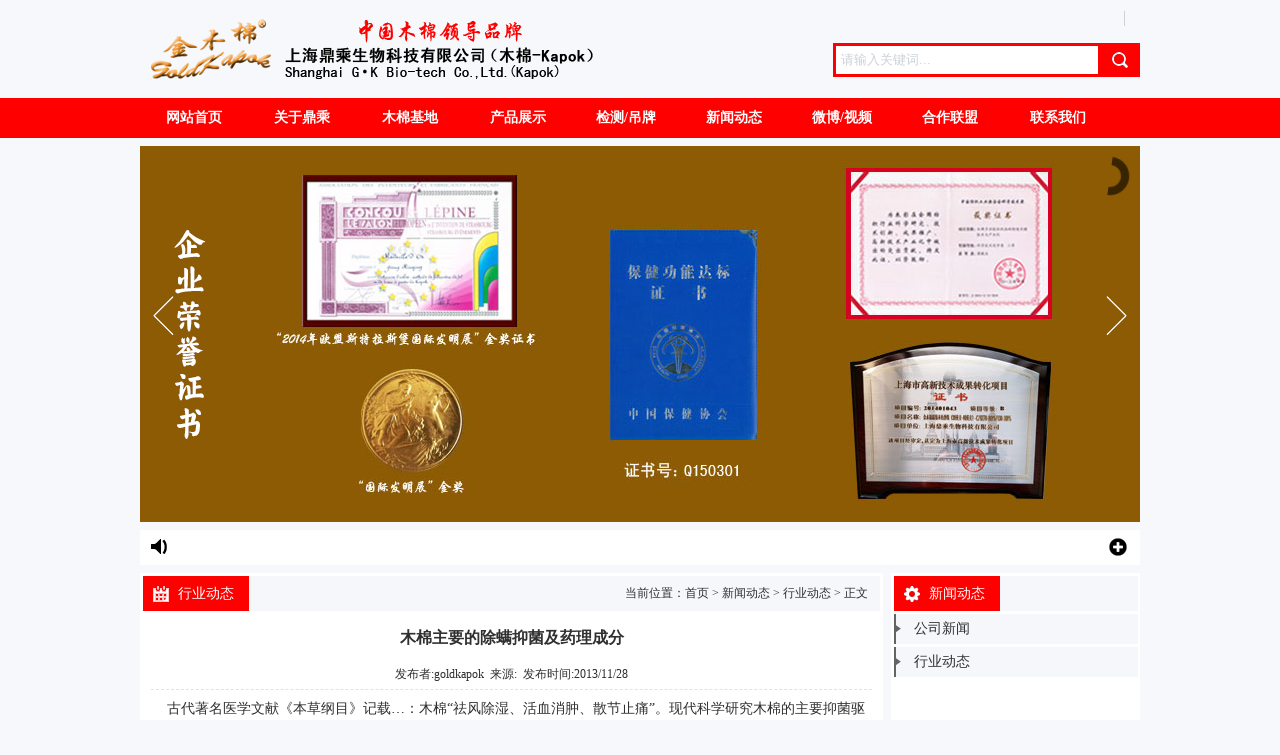

--- FILE ---
content_type: text/html; Charset=utf-8
request_url: http://goldkapok.com/show.asp?typeid=2&sortid=14&id=1
body_size: 12336
content:
<!DOCTYPE html PUBLIC "-//W3C//DTD XHTML 1.0 Transitional//EN" "http://www.w3.org/TR/xhtml1/DTD/xhtml1-transitional.dtd">
<html xmlns="http://www.w3.org/1999/xhtml">
<head>
<meta http-equiv="Content-Type" content="text/html; charset=utf-8" />
<meta name="Keywords" content="木棉,木棉纤维,木棉面料,木棉服装,木棉纱线-Powered By IdeaCMS" />
<meta name="Description" content="上海鼎乘生物科技有限公司是一家主要生产木棉纺织产品的科技公司，生产的木棉纱，木棉纱线，木棉面料，木棉袜子，木棉床上用品经久耐用、价廉物美，能够有效去除螨虫。如何除螨虫就使用木棉制品！-Powered By IdeaCMS" />
<title>木棉主要的除螨抑菌及药理成分-上海鼎乘生物科技有限公司-后台首页</title>
<link href="/template/goldkapok2/cn/css/style.css" rel="stylesheet" type="text/css" />
</head>

<body>
<script src="/nav/jquery-1.10.2.min.js"></script>

<script src="/inc/image/pub.js" charset="utf-8" type="text/javascript"></script>
<script src="/inc/image/order.js" charset="utf-8" type="text/javascript"></script>
<!--[if IE 6]> <script src="/template/goldkapok2/cn/js/DD_belatedPNG.js"></script> <script> DD_belatedPNG.fix('*'); </script> <![endif]-->

<!--nav-->
<link rel="stylesheet" href="/nav/superfish.css" media="screen">
		<script src="/nav/superfish.js"></script>
		<script>
		(function($){
			$(document).ready(function(){
				var example = $('#nav').superfish({
				});
			});
		})(jQuery);
		</script>

<div id="head">
    <div class="head_left"><img src="/template/goldkapok2/cn/images/logo.png" width="520" height="60" /></div>
    <div class="head_right">
        <div class="head_r1">
            
            <div class="head_rfg"></div>
           <!-- <div class="head_r11">热线电话：4007-055-056 |  <a href="#">English</a></div>-->
        </div>
        <div class="head_r2">
            <form method="post" action="/plug/search/index.asp">
                <input type="submit" name="ss_btn" class="ss_btn" value="" />
                <input type="text" name="keys" class="ss_input" value="请输入关键词..." onfocus="this.value='';" />
            </form>
        </div>
    </div>
</div>

<div class="nav">
  <ul  class="sf-navbar" id="nav">
    <li><a href="/">网站首页</a></li>
    
    <li><a href="/list.asp?typeid=1&sortid=1">关于鼎乘</a>
       <ul>
       
         <li><a href="/list.asp?typeid=1&sortid=17"> 公司介绍</a></li>
       
         <li><a href="/list.asp?typeid=1&sortid=18"> 企业文化</a></li>
       
         <li><a href="/list.asp?typeid=1&sortid=19"> 企业荣誉</a></li>
       
         <li><a href="/list.asp?typeid=1&sortid=20"> 组织机构</a></li>
       
       </ul>
    </li>
    
    <li><a href="/list.asp?typeid=1&sortid=15">木棉基地</a>
       <ul>
       
       </ul>
    </li>
    
    <li><a href="/list.asp?typeid=6&sortid=3">产品展示</a>
       <ul>
       
         <li><a href="/list.asp?typeid=1&sortid=24"> 金木棉纱线</a></li>
       
         <li><a href="/list.asp?typeid=1&sortid=25"> 金木棉面料</a></li>
       
         <li><a href="/list.asp?typeid=1&sortid=27"> 金木棉毛巾</a></li>
       
         <li><a href="/list.asp?typeid=1&sortid=28"> 金木棉袜子</a></li>
       
       </ul>
    </li>
    
    <li><a href="/list.asp?typeid=1&amp;sortid=22">检测/吊牌</a>
       <ul>
       
         <li><a href="/list.asp?typeid=1&sortid=22"> 检测报告</a></li>
       
       </ul>
    </li>
    
    <li><a href="/list.asp?typeid=2&sortid=2">新闻动态</a>
       <ul>
       
         <li><a href="/list.asp?typeid=2&sortid=13"> 公司新闻</a></li>
       
         <li><a href="/list.asp?typeid=2&sortid=14"> 行业动态</a></li>
       
       </ul>
    </li>
    
    <li><a href="/list.asp?typeid=1&sortid=5">微博/视频</a>
       <ul>
       
       </ul>
    </li>
    
    <li><a href="/list.asp?typeid=1&sortid=6">合作联盟</a>
       <ul>
       
       </ul>
    </li>
    
    <li><a href="/list.asp?typeid=1&sortid=23">联系我们</a>
       <ul>
       
       </ul>
    </li>
    
  </ul>
</div>
<script src="/slide/jquery.orbit-1.2.3.min.js" type="text/javascript"></script>
<link href="/slide/orbit-1.2.3.css" rel="stylesheet" type="text/css" />
<div class="slide">
<div  id="featured">
<img src="/slide/image0.jpg"  />
<img src="/slide/image4.jpg"  />
<img src="/slide/image5.jpg"  />
</div>
<script type="text/javascript">
     $(window).load(function() {
         $('#featured').orbit();
     });
</script>

</div>



<div id="main">
    <div class="m_ctr1">
        <div class="m_ctt11" id="m_nmid">
            
        </div>
        <div class="m_ctt12"><a href="#"><img src="/template/goldkapok2/cn/images/more.gif" /></a></div>
    </div>
    <div class="m_ctr">
        <div class="m_ctr31">
            <div class="ej_ctr">
                <div class="m_ctitle">
                    <div class="m_ct41">行业动态</div>
                    <div class="ej_t2">当前位置：<a href='/'>首页</a> > <a href='list.asp?typeid=2&sortid=2'>新闻动态</a> > <a href='list.asp?typeid=2&sortid=14'>行业动态</a> > 正文</div>
                </div>
                <div class="ej_ctt">
                    
                    <div class="newsshow_title">木棉主要的除螨抑菌及药理成分</div>
                    <div class="newsshow_sm">发布者:goldkapok&nbsp;&nbsp;来源:&nbsp;&nbsp;发布时间:2013/11/28</div>
                    <div class="newsshow_ctt"><p>&nbsp;&nbsp;&nbsp;&nbsp;古代著名医学文献《本草纲目》记载…：木棉“祛风除湿、活血消肿、散节止痛”。现代科学研究木棉的主要抑菌驱螨及药理成分为三萜类及黄酮类等植物化合物，具有明显的抗菌、除螨功效。经国家专业检测机构检测木棉对大肠杆菌、金黄色葡萄球菌的抑菌率达到90%以上，对螨虫的驱螨率达到80%以上。</p></div>
                    <div class="newsshow_fx">
                        <!-- JiaThis Button BEGIN -->
                        <div class="jiathis_style">
                            <span class="jiathis_txt">分享到：</span>
                            <a class="jiathis_button_icons_1"></a>
                            <a class="jiathis_button_icons_2"></a>
                            <a class="jiathis_button_icons_3"></a>
                            <a class="jiathis_button_icons_4"></a>
                            <a class="jiathis_button_icons_5"></a>
                            <a class="jiathis_button_icons_6"></a>
                            <a href="http://www.jiathis.com/share" class="jiathis jiathis_txt jtico jtico_jiathis" target="_blank"></a>
                        </div>
                        <script type="text/javascript" src="http://v3.jiathis.com/code/jia.js" charset="utf-8"></script>
                        <!-- JiaThis Button END -->
                    </div>
                    <div class="newsshow_xg">
                        上一篇：<a href="javascript:void(0);">没有了!</a><br>
                        下一篇：<a href="?typeid=2&sortid=14&id=2">“金木棉gold kapok”的含义</a>
                    </div>
                    <div id="comment_list"><script charset='utf-8'>getComment("/plug/comment/index.asp?sortid=14&id=1")</script></div>
                    
                </div>
            </div>
        </div>
        <div class="m_ctr32">
            <div class="ej_rctr">
                <div class="m_ctitle">
                    <div class="m_ct31">新闻动态</div>
                </div>
                <div class="ej_rctt">
                    
                        <div class='ej_rnav1' id='ejnav13'><a href='/list.asp?typeid=2&sortid=13'>公司新闻</a></div><div class='ej_rnav1' id='ejnav14'><a href='/list.asp?typeid=2&sortid=14'>行业动态</a></div>
                    
                </div>
            </div>
            <a href="#"><img src="/template/goldkapok2/cn/images/r1.jpg" width="242" height="77" /></a>
            <a href="#"><img src="/template/goldkapok2/cn/images/r2.jpg" width="242" height="77" /></a>
            <a href="#"><img src="/template/goldkapok2/cn/images/r3.jpg" width="242" height="77" /></a>
        </div>
    </div>
    <div class="m_ctr5">友情链接：<a href="http://www.lyscale.cn/">轮椅秤</a>&nbsp;&nbsp;</div>
</div>
<div id="foot">
<a href="/list.asp?typeid=1&sortid=1">关于我们</a>&nbsp;&nbsp;|&nbsp;&nbsp;<a href="/list.asp?typeid=1&sortid=23">联系方式</a>&nbsp;&nbsp;|&nbsp;&nbsp;<a href="#">诚聘英才</a>&nbsp;&nbsp;|&nbsp;&nbsp;<a href="#">版权声明</a>&nbsp;&nbsp;|&nbsp;&nbsp;<a href="#">使用协议</a>&nbsp;&nbsp;|&nbsp;&nbsp;<a href="#">合作伙伴</a><br />
<br />
<a href='http://www.sgs.gov.cn/lz/licenseLink.do?method=licenceView&entyId=2013071513131335'><img src="/template/goldkapok2/cn/images/foot_shgs.gif" border=0 alt="上海工商" /></a>  <img src="/template/goldkapok2/cn/images/foot_shwj.gif" alt="上海网警" /> <img src="/template/goldkapok2/cn/images/foot_wlsh.gif" alt="网络诚信" /> <img src="/template/goldkapok2/cn/images/time_cnnic.png" alt="CNNIC可信网站" /> 
<br />
<p>
版权所有&copy; 2008 上海鼎乘生物科技有限公司未经授权禁止复制或建立镜像 <a href="http://www.miibeian.gov.cn/" target="_blank">ICP备13046199号</a>

</p>
<br>
<div><a target="_blank" href="http://www.beian.gov.cn/portal/registerSystemInfo?recordcode=31010502000195" style="display:inline-block;text-decoration:none;height:20px;line-height:20px;"><img src="/beian.png" style="float:left;"/>沪公网安备 31010502000195号</a> 技术支持：<a href="http://www.hotofood.com" title="全球领先的食品行业B2B平台，食品行业网络营销专家">昊图食品网</a></div>
</div>
<script language="JavaScript"> 
document.oncontextmenu=new Function("event.returnValue=false;"); 
document.onselectstart=new Function("event.returnValue=false;"); 
</script>

<!--<link rel='stylesheet' type='text/css' href='/plug/online/css/lrtk.css' />
<script type='text/javascript' src='/plug/online/js/fn.js' charset='utf-8'></script>
<div id='cs_online'>
<span class='cs_title'><img style='padding-top:5px;' src='/plug/online/images/qq.png' width='20'/>在线客服	</span>
<div class='cs_context'>
<ul id='cs_qlist'>
<div class='title'>在线咨询</div>
<li><a target='_blank' href='http://wpa.qq.com/msgrd?v=3&uin=245873000&site=qq&menu=yes'>网站客服</a></li>
<li><a target='_blank' href='http://wpa.qq.com/msgrd?v=3&uin=289039121&site=qq&menu=yes'>网站定制</a></li>
<li class='ww'><a target='_blank' href='http://www.taobao.com/webww/ww.php?ver=3&touid=245873000&siteid=cntaobao&status=1&charset=utf-8'>网站客服</a></li>
<input type='hidden' id='m_type' value='0' />
</ul></div></div>
<script language="javascript" charset="utf-8">
new Marquee("m_nmid",0,1,622,25,100,3000,1000,25) //id,方向,长,高,不变,滚动停留时间,开始停留时间,滚动高度
if (document.getElementById("ejnav14")){
	document.getElementById("ejnav14").className="ej_rnav2";
}
if (document.getElementById("t2")){
	document.getElementById("t0").className="nav_cell";
	document.getElementById("t2").className="nav_cell1";
}
</script>
<div id="ad">

<a href="http://www.kapokshop.com" target="_blank"><img src="/template/goldkapok2/cn/images/eshop.jpg" alt="金木棉商城" /></a><br />

<a href="http://goldkapok.taobao.com" target="_blank"><img src="/template/goldkapok2/cn/images/tshop.jpg" alt="金木棉淘宝店" /></a>
<div style="margin:60px 0 0 0;">
<img src="/template/goldkapok2/cn/images/erwei.gif" alt="金木棉官网二维码" />
</div>
</div>-->


<div style="display:none;">
<script type="text/javascript">
var _bdhmProtocol = (("https:" == document.location.protocol) ? " https://" : " http://");
document.write(unescape("%3Cscript src='" + _bdhmProtocol + "hm.baidu.com/h.js%3Fa83a687e4bf3f1329fc57948d16c056b' type='text/javascript'%3E%3C/script%3E"));
</script>

</div>
</body>
</html>

--- FILE ---
content_type: text/html; Charset=utf-8
request_url: http://goldkapok.com/plug/comment/index.asp?sortid=14&id=1&_=1768970290152
body_size: 1650
content:
<div class="pl_ctr">
    <div class="pl_title">&nbsp;&nbsp;用户评论</div>
    <span style='line-height:40px;padding-left:12px;'>暂无评论！</span>
    <div class="pl_title" style="border-top:1px #e2e2e2 solid;">&nbsp;&nbsp;发表评论</div>
    <form action="/plug/comment/index.asp?action=add" method="post" style="float:left;">
    <table width="100%" border="0" cellpadding="0" cellspacing="0">
        <tr>
            <td width="75" height="35" valign="middle">&nbsp;&nbsp;用户名：</td>
            <td valign="middle"><input name="pl_name" type="text" class="input_text"/></td>
        </tr>
        <tr>
            <td height="35" valign="middle">&nbsp;&nbsp;验证码：</td>
            <td valign="middle"><input name="input_yzm" type="text" id="input_yzm" class="input_text" style="width:80px;"/>&nbsp;<img style="display:inline;" src="/inc/code.asp" alt="验证码" /></td>
        </tr>
        <tr>
            <td height="100" valign="middle">&nbsp;&nbsp;内&nbsp;&nbsp;容：</td>
            <td valign="middle"><textarea name="pl_content" cols="50" rows="6" class="input_textarea"></textarea></td>
        </tr>
        <input type="hidden" name="SortID" value="14" />
        <input type="hidden" name="id" value="1" />
        <tr>
            <td height="45" valign="middle"></td>
            <td valign="middle">
                <input type="submit" name="Btn_OK" id="Btn_OK" value="提交" class="input_btn"/>
                <input type="reset" name="Submit2" value="重置" class="input_btn" style="margin-left:5px;"/>
            </td>
        </tr>
    </table>
    </form>
</div>

--- FILE ---
content_type: text/css
request_url: http://goldkapok.com/template/goldkapok2/cn/css/style.css
body_size: 17104
content:
@CHARSET "UTF-8";
/* =======================================================================
   Code for IdeaCMS
   Vision : v6.0
*/

/*基本信息*/
body { margin: 0;padding: 0;font:12px 宋体;line-height:18px;text-align:left;color:#303030;background:#f6f8fb;}
p{margin: 0;padding: 0;}
img{ border:0;}
a { COLOR: #303030; TEXT-DECORATION: none;}
a:hover { COLOR: #c97500;}
/*网站头部*/
#head { margin:0 auto;width:1000px;height:98px;}
	.head_left { margin:0 auto;float:left;width:240px;height:60px;padding-top:19px;}
	.head_right { margin:0 auto;float:right;width:320px;height:98px;}
	    .head_r1 { margin:0 auto;float:left;width:320px;height:33px;padding-top:10px;text-align:right;}
		    .head_r12 { float:right;width:75px;height:20px;background:url(../images/shopbus.gif) 0 2px no-repeat;}
			.head_rfg { margin:1px 15px 0;float:right;width:1px;height:15px;background:#cdd1da;display:inline;}
			.head_r11 { float:right;width:auto;height:20px;font-size:14px;}
		.head_r2 { margin:0 auto;float:right;width:320px;height:34px;}
		    .ss_btn { float:right;width:39px;height:34px;background:url(../images/ss_btn.gif);border:0; cursor:pointer;}
			.ss_input { float:right;width:255px;height:26px;border:3px #f00 solid;line-height:26px;color:#ccd1d7;padding-left:5px;}
.nav_ctr { margin:0 auto;width:1000px;height:40px;background:#f00;line-height:40px;font-size:14px;font-weight:bold;color:#fff;}
    .nav_left { margin:0 auto;float:left;width:184px;height:40px;padding-left:16px;}
	.nav_cell,.nav_cell1 { margin:0 auto;float:left;line-height:40px;text-align:center;}
		.nav_cell a,.nav_cell1 a { COLOR: #fff; TEXT-DECORATION: none;width:108px;height:40px;display:block;}
		.nav_cell a:hover,.nav_cell1 a,.nav_cell1 a:hover { COLOR: #fff;background: #F44;}
	.nav_fg { margin:0 auto;float:left;width:2px;height:40px;background:url(../images/nav_fg.gif);}
.banner_ctr { margin:0 auto;width:1000px;height:271px;}
    .banner_left { float:left;width:200px;height:271px;background:#fff;overflow:hidden;}
	    .banner_nav { float:left;width:175px;height:33px;line-height:33px;border-bottom:1px #eee solid;background:url(../images/d1.gif) 10px 11px no-repeat;font-size:14px;padding-left:25px;}
	.banner_right { margin:8px 0 0 8px;float:left;width:792px;height:263px;display:inline;}

/*网站主题*/
#main { margin:0 auto;width:1000px;height:auto;overflow:hidden;zoom:1;}
    .m_ctr { margin:8px 0 0 0;float:left;width:1000px;height:auto;overflow:hidden;}
    .m_ctr1,.m_ctr5 { margin:8px 0 0 0;float:left;width:1000px;height:35px;background:#fff;display:inline;}
	    .m_ctt11 { margin:5px 0;float:left;width:662px;height:25px;display:inline;line-height:25px;background:url(../images/notice.gif) 10px 3px no-repeat;padding-left:38px;}
		.m_ctt12 { margin:7px 12px 0 0;float:right;width:20px;height:20px;display:inline;}
	.m_ctr21 { float:left;width:278px;height:260px;background:#fff;padding:3px;}
	    .m_ctitle { float:left;width:100%;height:35px;background:#f6f7fb;}
		    .m_ct11,.m_ct21,.m_ct31,.m_ct41,.m_ct51 { float:left;width:auto;height:35px;background:url(../images/e1.gif) no-repeat #f00;padding-left:35px;line-height:35px;font-size:14px;color:#fff;padding-right:15px;}
			.m_ct21 { background:url(../images/e2.gif) no-repeat #f00;}
			.m_ct31 { background:url(../images/e3.gif) no-repeat #f00;}
			.m_ct41 { background:url(../images/e4.gif) no-repeat #f00;}
			.m_ct51 { background:url(../images/e5.gif) no-repeat #f00;}
			.m_ct12 { float:right;width:50px;height:35px;padding-right:12px;line-height:35px;text-align:right;}
			.m_ct12 a { COLOR: #bbb; TEXT-DECORATION: none;}
            .m_ct12 a:hover { COLOR: #bbb;}
		.m_ctt21 { float:left;width:262px;height:auto;overflow:hidden;padding:10px 8px 0px 8px;line-height:23px;}
		.m_ctt21 img { margin:5px 14px 0 0;float:left;width:128px;height:95px;border:1px #d7d6d4 solid;padding:2px;display:inline;}
	.m_ctr22 { margin:0 8px;float:left;width:444px;height:260px;background:#fff;padding:3px;display:inline;}
	    .m_ctt22 { float:left;width:428px;height:218px;padding:15px 8px 0 8px;}
		.m_newsctr { margin:0 0 4px 0;float:left;width:428px;height:106px;border-bottom:1px #b0b0b0 dotted;display:inline;}
		    .m_newspic { margin:0 14px 0px 0;float:left;width:128px;height:95px;border:1px #d7d6d4 solid;padding:2px;display:inline;}
			.m_newstitle { float:left;width:280px;height:30px;line-height:30px;font-weight:bold;}
			.m_newsinfo { float:left;width:280px;height:auto;overflow:hidden;padding-top:5px;line-height:23px;}
		.m_newstxtctr { float:left;width:428px;height:29px;line-height:29px;border-bottom:1px #b0b0b0 dotted;}
		    .m_newstxt1 { float:left;width:348px;color:#c97500}
			.m_newstxt2 { float:left;width:80px;}
	.m_ctr23 { float:left;width:244px;height:260px;background:#fff;padding:3px;}
	    .m_ctt23 { margin:0 auto;float:left;width:228px;height:auto;overflow:hidden;padding:6px 8px 0 8px;}
		    .m_txt23 { float:left;width:100%;height:29px;line-height:29px;border-bottom:1px #b0b0b0 dotted;color:#c97500}
	.m_ctr31 { float:left;width:743px;height:auto;overflow:hidden;}
	    .m_ctt31 { float:left;width:737px;height:193px;background:#fff;padding:3px;display:inline;}
		.m_ctr311 { float:left;width:737px;height:158px;}
		    .p_left,.p_right { margin:57px 15px 0;float:left;width:32px;height:43px;background:url(../images/left_btn.gif); cursor:pointer;display:inline;}
			.p_right { background:url(../images/right_btn.gif);}
		    .p_ctr { float:left;width:613px;height:auto;overflow:hidden;}
			    .p_picctr,.p_picctr1 { margin:10px 6px 7px;float:left;width:135px;height:135px;border:2px #f6f8fb solid;padding:1px;display:inline;}
				.p_picctr1 { margin:10px 5px 7px;width:168px;}
	.m_ctr32 { margin:0 0 0 8px;float:left;width:249px;height:auto;overflow:hidden;display:inline;}
	    .m_ctt32 { float:left;width:223px;height:82px;background:url(../images/fwzx.gif) no-repeat #069ee7;border:3px #fff solid;font-size:14px;color:#fff;line-height:25px;padding-left:20px;padding-top:45px;}
	.m_ctr32 img { margin:8px 0 0 0;float:left;width:242px;height:77px;border:3px #fff solid;display:inline;}	
	.m_ctr5 { line-height:35px;padding:0 10px;width:980px;}
	
	.ej_t2 { float:right;width:auto;height:35px;padding-right:12px;line-height:35px;text-align:right;}
	    .ej_ctr { float:left;width:737px;height:auto;overflow:hidden;background:#fff;padding:3px;display:inline;}
		.ej_ctt { float:left;width:721px;min-height:400px; HEIGHT: auto !important; height:400px; overflow:visible;padding:8px;}
		.read_ctr { margin:0 auto;margin-top:5px;margin-bottom:5px;width:98%;height:30px;line-height:30px;border:1px #ccc solid;background:#f6f7fb;}
		.read_ctr span { color:#f00;}
	.ej_rctr { float:left;width:244px;height:auto;overflow:hidden;background:#fff;padding:3px;}
	    .ej_rctt { margin:0 auto;float:left;width:244px;min-height:141px; HEIGHT: auto !important; height:141px; overflow:visible;padding-bottom:2px;}
		.ej_rnav1,.ej_rnav2 { margin:3px 0 0 0;float:left;line-height:30px;font-size:14px;line-height:30px;display:inline;}
		.ej_rnav1 a,.ej_rnav2 a { COLOR: #303030; TEXT-DECORATION: none;width:224px;height:30px;padding-left:20px;display:block;background:url(../images/ej_nav3.gif);}
        .ej_rnav1 a:hover,.ej_rnav2 a,.ej_rnav2 a:hover { COLOR: #069ee7;background:url(../images/ej_nav4.gif);}
/*网站底部*/
#foot { margin:0 auto;width:1000px;height:auto;overflow:hidden;line-height:25px;text-align:center;color:#6b6d6c;padding:8px 0;}
#foot a { COLOR: #6b6d6c; TEXT-DECORATION: none;}
#foot a:hover { COLOR: #c97500;}

/*分页*/
.pages{clear:both;margin:10px 0;text-align:center;}
	.pages .nolink,.pages a{text-decoration:none;margin-left:3px;padding:2px 5px;border:1px solid #E5E5E5}
	.pages a:hover{text-decoration:none;border:1px solid #f1431e;background:#f1431e;color:#FFF}
/*会员*/
.u_picctr { margin:0 auto;float:left;width:126px;height:auto;overflow:hidden;display:inline;}
	.u_pic { margin:0 auto 5px;float:left;width:120px;height:120px;border:1px #e1e1e1 solid;padding:2px;display:inline;}
	.u_pictxt { margin:0 auto;float:left;width:126px;height:20px;line-height:20px;text-align:center;}
.u_picright { margin:0 0 0 15px;float:left;width:400px;height:auto;overflow:hidden;display:inline;}

/*新闻咨询*/
.newslist_ctr { margin:0 auto;width:100%;height:35px;line-height:35px;border-bottom:1px #C9C9C9 dashed;font-size:14px;}
.newslist_title { float:left;width:88%;}
.newslist_date { float:left;width:12%;}

.newsshow_title { margin:0 auto;width:100%;height:30px;padding-top:10px;font-size:16px;font-weight:bold;text-align:center;}
.newsshow_sm { margin:0 auto;width:100%;height:30px;line-height:30px;text-align:center;border-bottom:1px #e2e2e2 dashed;}
.newsshow_ctt { margin:0 auto;padding:5px 0;width:100%;height:auto;overflow:hidden;line-height:28px;font-size:14px;}
.newsshow_ctt span a { border-bottom:1px #c97500 dashed;}
.newsshow_xg,.newsshow_fx { margin:0 auto;width:100%;height:auto;overflow:hidden;text-align:left;border-top:1px #e2e2e2 solid;line-height:20px;padding-top:5px;}
.newsshow_fx { float:right;width:auto;padding-top:5px;padding-bottom:10px;text-align:right;border:0;}
.slidectr { margin:0 auto;float:left;width:100%;height:auto;}
/*产品展示*/
.product_ctr { margin:4px 8px;width:164px;height:194px;float:left;display:inline;position:relative;}
.product_ctt { margin:0 auto;width:160px;height:160px;border:1px #e7e7e7 solid;padding:1px;}
.product_title {margin:0 auto;width:164px;height:25px;line-height:25px;text-align:center;}
.video_btn { position:absolute;width:21px;height:21px;background:url(../images/play.png);top:90px;right:10px;z-index:99;}

.productshow_picctr { margin:0 15px 10px 0;float:left;width:300px;height:auto;overflow:hidden;border:1px #e7e7e7 solid;padding:2px;display:inline;}
.productshow_titlectr { margin:0 auto;width:400px;height:200px;float:left;}
.productshow_title { margin:0 auto 5px;float:left;width:100%;height:22px;padding-top:10px;font-size:16px;font-weight:bold;border-bottom:1px #ccc dotted;display:inline;}
.productshow_id,.productshow_order { margin:0 auto;float:left;width:100%;height:30px;line-height:30px;}
.productshow_order { height:31px;padding-top:5px;}

.info_title { margin:0 auto;float:left;width:100%;height:20px;border-bottom:3px #069ee7 solid;}
    .info_tcell { margin:0 0 0 2px;float:left;width:auto;height:20px;line-height:20px;color:#fff;padding:0 12px;background:#069ee7;display:inline;}
.info_ctt { margin:0 auto;float:left;width:100%;min-height:200px; HEIGHT: auto !important; height:200px; overflow:visible;padding:5px 0;line-height:28px;font-size:14px;}
.info_ctt a { border-bottom:1px #c97500 dashed;}
/*视频*/
.videoshow_ctr { margin:0 auto;margin-top:10px;margin-bottom:10px;width:500px;height:400px;border:1px #e7e7e7 solid;padding:2px;}
/*招聘*/
.jobshow_cell { margin:0 auto;float:left;width:35%;height:30px;line-height:30px;}
.jobshow_yp { margin:0 auto;float:left;width:100%;height:31px;border-top:1px #ccc dashed;padding-top:8px;}
/*资源下载*/
.downlist_ctr { margin:0 auto;width:100%;height:25px;border-bottom:1px #e7e7e7 solid;background:#fbfbfb;font-weight:bold;line-height:25px;}
.downlist_ctt { margin:0 auto;width:100%;height:35px;border-bottom:1px #e7e7e7 dotted;line-height:35px;font-size:14px;}
.downshow_pic { margin:0 15px 10px 0;float:left;width:220px;height:180px;border:1px #d9d9d9 solid;padding:2px;display:inline;}
.downshow_title { margin:0 auto;float:left;width:350px;height:35px;line-height:35px;font-size:14px;font-weight:bold;}
.downshow_txt { margin:0 auto;float:left;width:350px;height:30px;line-height:30px;}
.downshow_fg { margin:0 auto;width:100%;height:25px;line-height:25px;font-weight:bold;border-bottom:1px #ccc dashed;float:left;display:inline;}
.downshow_jsctt { margin:0 auto;float:left;width:100%; min-height:100px; HEIGHT: auto !important; height:100px; overflow:visible;float:left;padding:5px 0px;line-height:28px;font-size:14px;}
.downshow_jsctt a { border-bottom:1px #c97500 dashed;}
.downshow_dz { margin:0 auto;width:90%;height:24px;padding-top:5px;background:url(../images/ico_zlxz.gif) 0 6px no-repeat;padding-left:18px;float:left;}
/*留言反馈*/
.guest_ctr { margin:0 auto 10px;float:left;width:100%;height:auto;overflow:hidden;position:relative;}
    .guest_left { margin:0 20px 0 0;float:left;width:48px;height:auto;overflow:hidden;display:inline;}
	    .guest_pic { margin:0 auto;float:left;width:48px;height:48px;}
	.guest_right { margin:0 auto;float:left;width:630px;min-height:28px;HEIGHT: auto !important;height:28px;overflow:visible;border:1px #e7e7e7 solid;padding:10px;padding-bottom:5px;}
	    .guest_rt1 { margin:0 auto;float:left;width:100%;height:22px;border-bottom:1px #ccc dashed;}
		    .guest_rt11 { float:left;width:50%;}
			.guest_rt12 { float:left;width:50%;text-align:right;color:#ccc;}
		.guest_rctr { margin:0 auto;float:left;width:100%;height:auto;overflow:hidden;line-height:22px;padding:5px 0;}
	.guest_fg { position:absolute;width:7px;height:11px;background:url(../images/dot.gif);left:63px;top:18px;z-index:999;}
.fguest_ctr { margin:0 auto;float:left;width:668px;height:auto;overflow:hidden;padding:25px;border:1px #e7e7e7 solid;color:#000;background:#fff;}
    .fguest_title { margin:0 auto 5px;float:left;width:100%;height:22px;border-bottom:1px #ccc solid;font-size:14px;font-weight:bold;display:inline;}

.input_textarea,.input_text {border:1px #e8e8e8 solid;border-top:1px #b4b4b4 solid;border-left:1px #b4b4b4 solid;padding-left:3px;}
.input_text { height:22px;line-height:22px;width:200px;}
.input_textarea { padding-top:5px;padding-bottom:5px;}
.input_btn { margin:0 auto;float:left;border:0;width:88px;height:31px;background:url(../images/btn_bg.gif);cursor:pointer;text-align:center;line-height:31px;color:#333;display:inline;}

/*用户评论*/
.pl_ctr { margin:0 auto;float:left;margin-top:8px;width:720px;height:auto;overflow:hidden;zoom:1;display:inline;border:1px #e2e2e2 solid;}
    .pl_title { margin:0 auto;float:left;width:100%;height:22px;padding-top:6px;border-bottom:1px #e2e2e2 solid;background-color:#f6f7fb;}
	.pl_ctt { margin:4px auto;float:left;width:100%;min-height:50px; height: auto !important; height:50px; overflow:visible;text-align:center;border-bottom:1px #eee dashed;display:inline;}
	.pl_titlectr { margin:0 auto;width:98%;height:22px;text-align:left;}
		.pl_titleleft { margin:0 auto;float:left;width:80%;}
		.pl_titleright { margin:0 auto;float:left;width:20%;text-align:right;}
	.pl_cell { margin:0 auto;width:98%;height:auto;overflow:hidden;text-align:left;}
/*产品图片*/
#preview{ float:none; margin:0 auto; width:300px;}
.jqzoom{ width:300px; height:230px; position:relative;}

.list-h li{ float:left;}
#spec-n5{width:300px; height:56px; padding-top:6px; overflow:hidden;}
#spec-left{ background:url(../images/left.gif) no-repeat; width:10px; height:45px; float:left; cursor:pointer; margin-top:5px;}
#spec-right{background:url(../images/right.gif) no-repeat; width:10px; height:45px; float:left;cursor:pointer; margin-top:5px;}
#spec-list{ width:280px; float:left; overflow:hidden; display:inline;}
#spec-list ul li{ float:left; margin-right:0px; display:inline; width:66px;}
#spec-list ul li img{ padding:2px ; border:1px solid #ccc; width:55px; height:50px;}

/*jqzoom*/
.jqzoom{position:relative;padding:0;}
.zoomdiv{z-index:100;position:absolute;top:1px;left:0px;width:400px;height:400px;background:url(../images/loading.gif) #fff no-repeat center center;border:1px solid #e4e4e4;display:none;text-align:center;overflow: hidden;}
.bigimg{width:800px;height:800px;}
.jqZoomPup{z-index:10;visibility:hidden;position:absolute;top:0px;left:0px;width:50px;height:50px;border:1px solid #aaa;background:#FEDE4F 50% top no-repeat;opacity:0.5;-moz-opacity:0.5;-khtml-opacity:0.5;filter:alpha(Opacity=50);cursor:move;}
#spec-list{ position:relative; width:274px; margin-right:6px;}
#spec-list div{ margin-top:0;margin-left:-30px; *margin-left:0;}
/*投票样式*/
#vote_ctr { margin:0 auto;float:left;width:100%;height:auto;overflow:hidden;line-height:25px;}
#vote_ctr .vote_title { margin:0 auto;float:left;width:100%;font-size:14px;font-weight:bold;line-height:30px;}
#vote_ctr input { margin:2px 5px 0 0;float:left;border:0;display:inline;}
#vote_ctr .vote_btn { margin:0 auto;float:left;border:0;width:88px;height:31px;background:url(../images/btn_bg.gif);cursor:pointer;text-align:center;line-height:31px;color:#333;display:inline;}
#vote_ctr .vote_jg0,#vote_ctr .vote_jg1,#vote_ctr .vote_jg2,#vote_ctr .vote_jg3,#vote_ctr .vote_jg4 { margin:2px auto 5px;float:left;width:100%;height:18px;background:#db2726;color:#fff;line-height:18px; overflow:hidden;display:inline;}
#vote_ctr .vote_jg1 {background:#de9546}
#vote_ctr .vote_jg2 {background:#479dac}
#vote_ctr .vote_jg3 {background:#7cb300}
#vote_ctr .vote_jg4 {background:#3c8142}

#ad {display:block;bottom:10px;right:1px!important;right:18px;width:120px;line-height:30px;position:fixed;}
#ad img{margin:5px 0;}

--- FILE ---
content_type: text/css
request_url: http://goldkapok.com/nav/superfish.css
body_size: 1342
content:
/*** adding the class sf-navbar in addition to sf-menu creates an all-horizontal nav-bar menu ***/
.nav{	background: #f00;width:100%;margin:0 auto;}
.sf-navbar {
	background: #f00;
	position: relative;
	width:1000px;
	margin:0 auto;
	padding:0;
	height:40px;
}
/* provide background colour for submenu strip */
/* you should just set the menu's container bg colour rather than use pseudo-elements */
.sf-navbar:before {
	content: '';
	position: absolute;
	left: 0;
	z-index: -1;
	background-color: #BDD2FF;
}
.sf-navbar ul {
	box-shadow: none;
}
.sf-navbar li {
	position: relative;
	float: left;
	list-style:none;
	line-height:40px;
	width:108px;
	font-size:14px;
	text-align:center;
	font-weight:bold;
	font-color:#fff;
	margin:0;
	padding:0;
}
.sf-navbar > li > a,
.sf-navbar > li > ul > li > a {
	border: none;
	color:#fff;
}
.sf-navbar ul:hover{
	display:none;
	width:108px;
	}
.sf-navbar > li > ul {
margin:0;
padding:0;
display:none;
width:108px;
z-index:9999;
position: fixed;

}
.sf-navbar ul li {
	background: #f00;
	position: relative;
	
}

.sf-navbar > li > ul > li {
	list-style:none;
	float:none;
}
.sf-navbar li:hover,
.sf-navbar li.sfHover,
.sf-navbar ul li:hover,
.sf-navbar ul li.sfHover,
.sf-navbar ul ul li {
	background: #AD0205;
	display:block;
}



--- FILE ---
content_type: application/javascript
request_url: http://goldkapok.com/inc/image/order.js
body_size: 3338
content:
//<--Start--从cookie中读出购物车数据的函数
function ReadOrderForm(name)
{
    var cookieString=document.cookie;
    if (cookieString=="")
    {
        return false;
    }
    else
    {
        var firstChar,lastChar;
        firstChar=cookieString.indexOf(name);
        if(firstChar!=-1)
        {
            firstChar+=name.length+1;
            lastChar = cookieString.indexOf(';', firstChar);
            if(lastChar == -1) lastChar=cookieString.length;
            return cookieString.substring(firstChar,lastChar);
        }
        else
        {
            return false;
        }
    }    
}
//-->End

//<--Start--添加商品至购物车的函数
function SetOrderForm(item_no,item_name,item_amount,item_price)
{
    var cookieString=document.cookie;
    if (cookieString.length>=4000)
    {
        alert("您的购物车已满\n请结束此次购物车操作后添加新购物车！");
    }
    else if(isNaN(item_amount)||item_amount<1||item_amount.indexOf('.')!=-1)
    {
        alert("数量必须为整数");
    }
    else
    {
        var mer_list=ReadOrderForm('OrderStr');
        var Then = new Date();
        Then.setTime(Then.getTime()+30*60*1000);
        var item_detail="|"+item_no+"$"+item_name+"$"+item_amount+"$"+item_price;
        if(mer_list==false)
        {
            document.cookie="OrderStr="+escape(item_detail)+";expires=" + Then.toGMTString()+";path=/";
            alert("添加成功");
			history.go(0);
        }
        else
        {
            if (mer_list.indexOf(escape("|"+item_no+"$"))!=-1)
            {
                alert("添加成功");
            }
            else
            {
                document.cookie="OrderStr="+mer_list+escape(item_detail)+";expires=" + Then.toGMTString()+";path=/";
                alert("添加成功");
				history.go(0);
            }
        }
    }
}
//-->End

//<--Start--删除单个商品的函数
function Delete(id)
{
    var confirm_delete=window.confirm("确定要删除吗？")
    if (confirm_delete)
    {
		var deletedList=document.getElementById("storage").value;
        var broken_deletedList=deletedList.split("|");
        
        for (i=1;i<broken_deletedList.length;i++)
        {
            if(broken_deletedList[i].indexOf(id+"$")==0) delete broken_deletedList[i];
        }
        
        var new_deletedList="";
        
        for (i=1;i<broken_deletedList.length;i++)
        {
            
            if (broken_deletedList[i]!=undefined) new_deletedList=new_deletedList+"|"+broken_deletedList[i];
            
        }
        
        document.getElementById("storage").value=new_deletedList;
		var Then = new Date();
		Then.setTime(Then.getTime()+30*60*1000);
		var values=new_deletedList
		document.cookie="OrderStr="+escape(values)+";expires=" + Then.toGMTString()+";path=/";
		history.go(0);
    }
}
//-->End

//<--Start--清空购物车
function ClearShopBus()
{
    var confirm_delete=window.confirm("确定要清空吗？")
    if (confirm_delete)
    {
		var Then = new Date();
		Then.setTime(Then.getTime()+30*60*1000);
		var values="";
		document.cookie="OrderStr="+escape(values)+";expires=" + Then.toGMTString()+";path=/";
		history.go(0);
    }
}
//-->End

--- FILE ---
content_type: application/javascript
request_url: http://goldkapok.com/inc/image/pub.js
body_size: 753
content:
function getComment(url){
	$.ajax({
		type:"GET",
		url:url,
		cache: false,
		dataType:"html",
		success:function(date){
		    $("#comment_list").html(date);
		}
	});
}
function getLogin(url){
	$.ajax({
		type:"GET",
		url:url,
		cache: false,
		dataType:"html",
		success:function(date){
		    $("#m_login").html(date);
		}
	});
}
function getVote(url){
	$.ajax({
		type:"GET",
		url:url,
		cache: false,
		dataType:"html",
		success:function(date){
		    $("#vote_ctr").html(date);
		}
	});
}
function checkPower(url){
	$.ajax({
		type:"GET",
		url:url,
		cache: false,
		dataType:"html",
		success:function(date){
			if(date.indexOf("read_ctr")<0){
		        $("#read_ctr").html(date);
			}
		}
	});
}